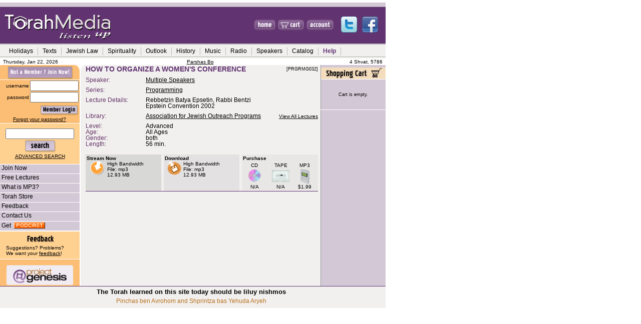

--- FILE ---
content_type: text/html; charset=UTF-8
request_url: https://torahmedia.com/search/fileinfo.php?directlink=40452&frompage=
body_size: 10589
content:
<!DOCTYPE HTML PUBLIC "-//W3C//DTD HTML 4.01 Transitional//EN">
<html>
<head>
<title>File Details - TorahMedia.com</title>
<meta name="description"
content="TorahMedia.com - File Details -  The world�s most comprehensive online Torah audio lending library.">
<meta name="keywords"
content="File Details, Torah, audio, classes, mp3, tape, cd, buy, Torah library, shiurim, Jewish, download, stream, class">
<!-- <meta http-equiv="Content-Type" content="text/html; charset=iso-8859-1"> -->
<META HTTP-EQUIV="Content-Type" content="text/html; charset=UTF-8" />
<meta name="Classification" content="religion">
<link href="https://torahmedia.com/ssi/shared/torahmedia.css" rel="stylesheet" type="text/css">


<script language="JavaScript">
<!-- 
function checkforblanks()
	{
	for (var i = 0; i < arguments.length; i += 2)
		{
		if (!arguments[i])
			{alert("Please enter " + arguments[i+1] + ".");return false;}
		}
	return true;
	}

function validateProfile() {
	var isFull = checkforblanks(document.form1.title.value, "a title for your profile")
	if (!isFull) {
		return false;
	}
	
	if (document.form1.orgsExist || document.form1.primary.value!='') {
		return true;
	} else {
		alert("You must select at least one organization before submitting.");
		return false;
	}
}

function validateChooseEvents() {
	theLength=eval("document.chooseeventform.elements['chooseevent[]'].length");
	evcount=0;
	for (i=0; i<theLength; i++) {
		if (document.chooseeventform.elements['chooseevent[]'][i].checked) {
			evcount++;
		}
	}
	
	if (evcount>0) {
		return true;
	} else {
		alert ("Please select an event before submitting.");
		return false;
	}
}

function checkfornumeric (fieldname, formname) {
	var fieldcode="document."+formname+".elements['"+fieldname+"']";
	thenumber=eval(fieldcode+".value");
	//alert(thenumber);
	//alert(thenumber.indexOf("."));
	if (thenumber.search(/[^0-9.]/) != -1) {
     	alert("Please enter numbers only.");
     	eval(fieldcode+".value=''");
     }
}
	
function popup(page) {
     self.name="TMmain";
     options = "toolbar=0,status=0,menubar=0,scrollbars=1,resizable=1,width=600,height=400";
     window.open(page, "TMPopup", options);
}

function popupdetails(page) {
     self.name="TMmain";
     options = "toolbar=0,status=0,menubar=0,scrollbars=1,resizable=1,width=500,height=500";
     window.open(page, "TMPopup", options);
}

function popupsave(page) {
	var fullurl=page+"?temp=0";
	self.name="TMmain";
	options = "toolbar=0,status=0,menubar=0,scrollbars=1,resizable=1,width=750,height=550";
	// save form values into querystring
	for (var i=0; i<form1.length; i++) {
 		fullurl=fullurl+"&"+form1[i].name+"="+form1[i].value
	}
 	orgWin=window.open(fullurl, "TMPopup", options);
}

function popupmoreinfo(fid) {
	self.name="TMmain";
     options = "toolbar=0,status=0,menubar=0,scrollbars=1,resizable=1,width=600,height=400";
	var page="/search/infowin.php?fid="+fid;
     window.open(page, "TMPopup", options);
}

//this function is used on cart.php and in the cart in footer.php
//function is called when user clicks "proceed to check out".  
//function displays shows an confirm-alert about the surcharge
function surchargeAlert(subtotal, hasShippableItems){
		
		if (subtotal<5.00){
						var msg="To cover credit card and other costs, a $0.25 surcharge will apply to orders under $5. Please consider adding more items to your cart.";
						if (hasShippableItems=="Y")
								msg+="  Note that shipping charges may bring your total above $5.";
						
						msg+="\nPress OK to proceed to secure checkout.\nPress CANCEL to continue shopping.";

						return (confirm(msg));				
		}
		else return true;

}


//  -->
</script>

<style>
<!--

.menuskin{
position:absolute;
width:170px;
background-color:#F1F0EF;
border:2px solid #b2b2b2;
font:normal x-small Verdana, Arial, Helvetica, sans-serif;
line-height:18px;
visibility:hidden;
}

.menuskin a{
text-decoration:none;
color:black;
padding-left:10px;
padding-right:10px;
}

#mouseoverstyle{
background-color:#b2b2b2;
}

#mouseoverstyle a{
color:black;
/*font-weight: bold;*/
text-decoration: none;
}
-->
</style>



<script language="JavaScript1.2">

//Pop-it menu- By Dynamic Drive
//For full source code and more DHTML scripts, visit http://www.dynamicdrive.com
//This credit MUST stay intact for use

var linkset=new Array()
//SPECIFY MENU SETS AND THEIR LINKS. FOLLOW SYNTAX LAID OUT

/*
linkset[0]='<div class="menuitems"><a href="http://dynamicdrive.com">Dynamic Drive</a></div>'
linkset[0]+='<hr>' //Optional Separator
linkset[0]+='<div class="menuitems"><a href="http://javascriptkit.com">JavaScript Kit</a></div>'
linkset[0]+='<div class="menuitems"><a href="http://freewarejava.com">Freewarejava</a></div>'

linkset[1]='<div class="menuitems"><a href="http://msnbc.com">MSNBC</a></div>'
linkset[1]+='<div class="menuitems"><a href="http://cnn.com">CNN</a></div>'
linkset[1]+='<div class="menuitems"><a href="http://abcnews.com">ABC News</a></div>'
linkset[1]+='<hr>' //Optional Separator
linkset[1]+='<div class="menuitems"><a href="http://www.washingtonpost.com">Washington Post</a></div>'
*/

//linkset[0]+='<div class="menuitems"><a href="https://torahmedia.com/search/results.php?directkw="></a></div>'



// Holidays
linkset[0]='<div class="menuitems"><a href="https://torahmedia.com/search/results.php?directkw=rosh+hashana">Rosh Hashana</a></div>'
linkset[0]+='<div class="menuitems"><a href="https://torahmedia.com/search/results.php?directkw=kippur">Yom Kippur</a></div>'
linkset[0]+='<div class="menuitems"><a href="https://torahmedia.com/search/results.php?directkw=sukkot+sukkos+succot+sukkos&andor=or&displayTitle=Sukkos">Sukkos</a></div>'
linkset[0]+='<div class="menuitems"><a href="https://torahmedia.com/search/results.php?directkw=chanuka+hanuka+hanukka+chanukka&andor=or&displayTitle=Chanukah&">Chanukah</a></div>'
linkset[0]+='<div class="menuitems"><a href="https://torahmedia.com/search/results.php?directkw=Tubeshvat+beshvat+b\'shvat&andor=or&displayTitle=Tu BeShvat&">Tu B\'Shvat</a></div>'
linkset[0]+='<div class="menuitems"><a href="https://torahmedia.com/search/results.php?directkw=purim">Purim</a></div>'
linkset[0]+='<div class="menuitems"><a href="https://torahmedia.com/search/results.php?directkw=pesach+passover&andor=or&displayTitle=Pesach&">Pesach</a></div>'
linkset[0]+='<div class="menuitems"><a href="https://torahmedia.com/search/results.php?directkw=shavuot+shavuos&andor=or&displayTitle=Shavuos&">Shavuos</a></div>'
linkset[0]+='<div class="menuitems"><a href="https://torahmedia.com/search/results.php?directkw=weeks+tisha+tishe+av+kinnos+kinos&andor=or&displayTitle=The Three Weeks&">Three Weeks</a></div>'
linkset[0]+='<div class="menuitems"><a href="https://torahmedia.com/search/results.php?directkw=shabbat+shabbos+sabbath&andor=or&displayTitle=Shabbos&">Shabbos</a></div>'

// Texts
linkset[1]='<div class="menuitems"><a href="https://torahmedia.com/search/results.php?directkw=torah">Torah</a></div>'
linkset[1]+='<div class="menuitems"><a href="https://torahmedia.com/search/results.php?directkw=talmud+gemora+gemara+-talmud_torah&andor=or&displayTitle=Talmud&">Talmud</a></div>'
linkset[1]+='<div class="menuitems"><a href="https://torahmedia.com/search/results.php?directkw=pirkei&displayTitle=Pirkei Avos">Pirkei Avos</a></div>'
linkset[1]+='<div class="menuitems"><a href="https://torahmedia.com/search/results.php?directkw=parsha">Parsha</a></div>'
linkset[1]+='<div class="menuitems"><a href="https://torahmedia.com/search/results.php?parshalnk=1">This Week\'s Parsha</a></div>'

// Jewish Law
linkset[2]='<div class="menuitems"><a href="https://torahmedia.com/search/results.php?directkw=kashrut+kashrus+kosher&andor=or&displayTitle=Kashrus&">Kashrus</a></div>'
linkset[2]+='<div class="menuitems"><a href="https://torahmedia.com/search/results.php?directkw=talmud+gemora+gemara+-talmud_torah&andor=or&displayTitle=Talmud&">Talmud</a></div>'
linkset[2]+='<div class="menuitems"><a href="https://torahmedia.com/search/results.php?directkw=money">Money</a></div>'
linkset[2]+='<div class="menuitems"><a href="https://torahmedia.com/search/results.php?directkw=speech+lashon&andor=or&displayTitle=Speech&">Speech</a></div>'
linkset[2]+='<div class="menuitems"><a href="https://torahmedia.com/search/results.php?directkw=ethics">Ethics</a></div>'

// Jewish Spirituality
linkset[3]='<div class="menuitems"><a href="https://torahmedia.com/search/results.php?directkw=spirituality+pray+daven+kabbala+kabala+mysticism&andor=or&displayTitle=Spirituality">Spirituality</a></div>'
linkset[3]+='<div class="menuitems"><a href="https://torahmedia.com/search/results.php?directkw=pray+daven&andor=or&displayTitle=Prayer&">Prayer</a></div>'
linkset[3]+='<div class="menuitems"><a href="https://torahmedia.com/search/results.php?directkw=kabbala+kabala+mysticism&andor=or&displayTitle=Kabbala&">Kabbala</a></div>'

// Outlook
linkset[4]='<div class="menuitems"><a href="https://torahmedia.com/search/results.php?directkw=family+parent&andor=or&displayTitle=Family&">Family</a></div>'
linkset[4]+='<div class="menuitems"><a href="https://torahmedia.com/search/results.php?directkw=woman+women&andor=or&displayTitle=Women&">Women</a></div>'
linkset[4]+='<div class="menuitems"><a href="https://torahmedia.com/search/results.php?directkw=marriage+dating&andor=or&displayTitle=Marriage&">Marriage and Dating</a></div>'
linkset[4]+='<div class="menuitems"><a href="https://torahmedia.com/search/results.php?directkw=self+improvement">Self Improvement</a></div>'
linkset[4]+='<div class="menuitems"><a href="https://torahmedia.com/search/results.php?directkw=education">Education</a></div>'

// Jewish History
linkset[5]='<div class="menuitems"><a href="https://torahmedia.com/search/results.php?directkw=history+holocaust+israel+anti-semit&andor=or&displayTitle=Jewish History">History</a></div>'
linkset[5]+='<div class="menuitems"><a href="https://torahmedia.com/search/results.php?directkw=holocaust">Holocaust</a></div>'
linkset[5]+='<div class="menuitems"><a href="https://torahmedia.com/search/results.php?directkw=israel">Israel</a></div>'
linkset[5]+='<div class="menuitems"><a href="https://torahmedia.com/search/results.php?directkw=anti-semit&displayTitle=Anti-Semitism">Anti-Semitism</a></div>'

linkset[6]='<div class="menuitems"><a href="https://torahmedia.com/catalog.php?">Full Catalog</a></div>'
linkset[6]+='<div class="menuitems"><a href="https://torahmedia.com/catalog_profile.php?">Series Catalog</a></div>'

// Help
linkset[8]='<div class="menuitems"><a href="https://torahmedia.com/help/faq.php?">FAQs</a></div>'
linkset[8]+='<div class="menuitems"  style="font-size: 11px"><a href="https://torahmedia.com/help/howtouse.php?">How to Use Torahmedia</a></div>'


// Sample:
//linkset[0]+='<div class="menuitems"><a href="https://torahmedia.com/search/results.php?directkw="></a></div>'


////No need to edit beyond here

var ie4=document.all&&navigator.userAgent.indexOf("Opera")==-1
var ns6=document.getElementById&&!document.all
var ns4=document.layers

function showmenu(e,which){
	if (!document.all&&!document.getElementById&&!document.layers)
     return

     clearhidemenu()

     menuobj=ie4? document.all.popmenu : ns6? document.getElementById("popmenu") : ns4? document.popmenu : ""
     menuobj.thestyle=(ie4||ns6)? menuobj.style : menuobj

     if (ie4||ns6)
          menuobj.innerHTML=which
     else{
          menuobj.document.write('<layer name=gui bgColor=#E6E6E6 width=165 onmouseover="clearhidemenu()" onmouseout="hidemenu()">'+which+'</layer>')
          menuobj.document.close()
     }

     menuobj.contentwidth=(ie4||ns6)? menuobj.offsetWidth : menuobj.document.gui.document.width
     menuobj.contentheight=(ie4||ns6)? menuobj.offsetHeight : menuobj.document.gui.document.height
     eventX=ie4? event.clientX : ns6? e.clientX : e.x
     eventY=ie4? event.clientY : ns6? e.clientY : e.y

     //Find out how close the mouse is to the corner of the window
     var rightedge=ie4? document.body.clientWidth-eventX : window.innerWidth-eventX
     var bottomedge=ie4? document.body.clientHeight-eventY : window.innerHeight-eventY

     //if the horizontal distance isn't enough to accomodate the width of the context menu
     if (rightedge<menuobj.contentwidth)
          //move the horizontal position of the menu to the left by it's width
          menuobj.thestyle.left=ie4? document.body.scrollLeft+eventX-menuobj.contentwidth : ns6? window.pageXOffset+eventX-menuobj.contentwidth : eventX-menuobj.contentwidth
     else
          //position the horizontal position of the menu where the mouse was clicked
          menuobj.thestyle.left=ie4? document.body.scrollLeft+eventX : ns6? window.pageXOffset+eventX : eventX

     //same concept with the vertical position
     menuobj.thestyle.top=108     /*
	if (bottomedge<menuobj.contentheight)
     menuobj.thestyle.top=ie4? document.body.scrollTop+eventY-menuobj.contentheight : ns6? window.pageYOffset+eventY-menuobj.contentheight : eventY-menuobj.contentheight
     else
     menuobj.thestyle.top=ie4? document.body.scrollTop+event.clientY : ns6? window.pageYOffset+eventY : eventY
     */

	menuobj.thestyle.visibility="visible";
	return false
}

function contains_ns6(a, b) {
     //Determines if 1 element in contained in another- by Brainjar.com
     while (b.parentNode)
     if ((b = b.parentNode) == a)
     return true;
     return false;
}

function hidemenu(){
     if (window.menuobj)
     menuobj.thestyle.visibility=(ie4||ns6)? "hidden" : "hide"
}

function dynamichide(e){

	hideArea("sortbydropdown"); // added by Havi
	if (ie4&&!menuobj.contains(e.toElement)) {
          hidemenu();
     } else if (ns6&&e.currentTarget!= e.relatedTarget&& !contains_ns6(e.currentTarget, e.relatedTarget)) {
          hidemenu();
	}
}

function delayhidemenu(){
     if (ie4||ns6||ns4)
     delayhide=setTimeout("hidemenu()",500)
}

function clearhidemenu(){
     if (window.delayhide)
     clearTimeout(delayhide)
}

function highlightmenu(e,state){
     if (document.all)
          source_el=event.srcElement
     else if (document.getElementById)
          source_el=e.target
     if (source_el.className=="menuitems"){
          source_el.id=(state=="on")? "mouseoverstyle" : ""
     }
     else{
          while(source_el.id!="popmenu"){
               source_el=document.getElementById? source_el.parentNode : source_el.parentElement
               if (source_el.className=="menuitems"){
                    source_el.id=(state=="on")? "mouseoverstyle" : ""
               }
          }
     }
}

if (ie4||ns6)
document.onclick=hidemenu


// added by Havi 7/20/04
function hideArea(areaName) {
     if(document.resultsortform) {
     	//alert("here");
     	var area = document.getElementById(areaName);
          if (window.delayhideArea)
               clearTimeout(delayhideArea);
     	if (area)//only works in netscape.  For IE, use document.all
               eval("area.style.visibility='hidden'");
          else
               eval("document.all." + areaName +".style.visibility='hidden'");
	}
}
function showArea(areaName) {
	if(document.resultsortform) {
		var area = document.getElementById(areaName);
     	if (window.delayhideArea)
               clearTimeout(delayhideArea);
     	if (area)//only works in netscape.  For IE, use document.all
               eval("area.style.visibility='visible'");
          else
               eval("document.all." + areaName +".style.visibility='visible'");
	}
}

function delayshowArea(areaName){
     if(document.resultsortform) {
     	if (ie4||ns6||ns4) {
               eval('delayhideArea=setTimeout("showArea(\''+areaName+'\')",400)');
     	} else showArea(areaName);
	}
}

</script>
<!-- new JMmedia functions-->
<script async='async' src='https://www.googletagservices.com/tag/js/gpt.js'></script>
<script>
  var googletag = googletag || {};
  googletag.cmd = googletag.cmd || [];
</script>

<script>
  googletag.cmd.push(function() {
    googletag.defineSlot('/264857099/TORAH/IP/ATF_LB_1', [728, 90], 'div-gpt-ad-1472565798203-0').addService(googletag.pubads());
    googletag.defineSlot('/264857099/TORAH/IP/ATF_MPU_1', [300, 250], 'div-gpt-ad-1472565798203-1').addService(googletag.pubads());
    googletag.defineSlot('/264857099/TORAH/IP/ATF_SKY_1', [120, 600], 'div-gpt-ad-1472565798203-2').addService(googletag.pubads());
    googletag.defineSlot('/264857099/TORAH/IP/BTF_LB_1', [728, 90], 'div-gpt-ad-1472565798203-3').addService(googletag.pubads());
    googletag.pubads().collapseEmptyDivs();
    googletag.enableServices();
  });
</script>
</head>

<body leftmargin="0" topmargin="0" marginwidth="0" marginheight="0">


     <!-- TOP AD BANNER  --><!--  border:thin solid yellow; -->
     <div align="center" id='homepage-ads'><!-- /264857099/TORAH/IP/ATF_LB_1 -->
<div id='div-gpt-ad-1472565798203-0' style='height:90px; width:728px;'>
<script>
googletag.cmd.push(function() { googletag.display('div-gpt-ad-1472565798203-0'); });
</script>
</div>
</div>

     <!-- The following div tags must be placed together without spaces to fix an IE bug --><!-- border:thin solid red;   border:thin solid green;-->
     <div id='homepage-ads2'><!-- div around the content table and the right ad div --><img src="https://torahmedia.com/ssi/shared/images/header/spacer.gif" width="5" height="1"><!-- clear gif to help with IE page placement (bug) -->
			 <div id='homepage-ads3'><!-- div around the content table --><!-- width:770px; -->



<!-- top table -->
<table width="770" border="0" cellpadding="0" cellspacing="0" background="https://torahmedia.com/ssi/shared/images/header/img_06_topfiller.gif">
  <tr>
     <td width="478"><a href="https://torahmedia.com/?"><img src="https://torahmedia.com/ssi/shared/images/header/img_01.gif" width="478" height="84" border="0"></a></td>
     <td width="29"><img src="https://torahmedia.com/ssi/shared/images/header/spacer.gif" width="5" height="1"></td>
     <td width="43"><a href="https://torahmedia.com/?"><img src="https://torahmedia.com/ssi/shared/images/header/img_02_home.gif" width="43" height="84" border="0"></a></td>
     <td><img src="https://torahmedia.com/ssi/shared/images/header/spacer.gif" width="5" height="1"></td>
     <td width="52"><a href="https://torahmedia.com/shopping/cart.php?"><img src="https://torahmedia.com/ssi/shared/images/header/img_cart.gif" width="52" height="84" border="0"></a></td>
     <td><img src="https://torahmedia.com/ssi/shared/images/header/spacer.gif" width="5" height="1"></td>
     <td width="54"><a href="https://torahmedia.com/account.php?"><img src="https://torahmedia.com/ssi/shared/images/header/img_account.gif" width="54" height="84" border="0"></a></td>
     <td width="104" align="center" valign="middle"><img src="https://torahmedia.com/ssi/shared/images/header/spacer.gif" width="104" height="1" border="0" vspace="2"><a href="https://twitter.com/TorahMedia" target="_blank"><img src="https://torahmedia.com/ssi/shared/images/header/twitter.png" width="32" height="32" border="0" hspace="5" title="Follow us on Twitter"></a><a href="https://www.facebook.com/pages/TorahMediacom/111844617141" target="_blank"><img src="https://torahmedia.com/ssi/shared/images/header/facebook.png" width="32" height="32" border="0" hspace="5" title="Become a Fan on Facebook"></a><br /></td>
   </tr>
</table>
<table width="770" border="0" cellspacing="0" background="https://torahmedia.com/ssi/shared/images/header/img_07_grey.gif">
  <tr>
    <td height="28">
	 <!-- <table border="1" cellpadding="2" cellspacing="0" style="text-align: center;border:1px solid #6f1f00;" bordercolor="#6f1f00" width=700> -->
		<div id="popmenu" class="menuskin" onMouseover="clearhidemenu();highlightmenu(event,'on');hideArea('sortbydropdown');hideArea('resultsperpagedropdown');" onMouseout="highlightmenu(event,'off');dynamichide(event);showArea('sortbydropdown');showArea('resultsperpagedropdown');">
          </div>
		<table border="0" cellspacing="0">
          <tr align="center">
          		<td width="8"><img src="https://torahmedia.com/ssi/shared/images/header/spacer.gif" width="8" height="9"></td>
          <td class=rollovermenu nowrap><a href="https://torahmedia.com/search/results.php?directkw=rosh+hashana+kippur+sukkot+sukkos+succot+sukkos+chanuka+hanuka+hanukka+chanukka+Tubeshvat+beshvat+b\'shvat+purim+pesach+passover+shavuot+shavuos+weeks+tisha+tishe+av+kinnos+kinos+shabbat+shabbos+sabbath&andor=or&displayTitle=Holidays" onMouseover="showmenu(event,linkset[0]);hideArea('sortbydropdown')" onMouseout="delayhidemenu();delayshowArea('sortbydropdown')">Holidays</a></td>
		<td width="3" class="navblack"> <div align="center"><img src="https://torahmedia.com/ssi/shared/images/header/divider.gif" width="1" height="17"></div></td>
          <td class=rollovermenu nowrap><a href="https://torahmedia.com/search/results.php?directkw=torah+talmud+gemora+gemara+-talmud_torah+pirkei+parsha&andor=or&displayTitle=Texts"  onMouseover="showmenu(event,linkset[1]);hideArea('sortbydropdown')" onMouseout="delayhidemenu();delayshowArea('sortbydropdown')">Texts</a></td>
		<td width="3" class="navblack"> <div align="center"><img src="https://torahmedia.com/ssi/shared/images/header/divider.gif" width="1" height="17"></div></td>
          <td class=rollovermenu nowrap><a href="https://torahmedia.com/search/results.php?directkw=kashrut+kashrus+kosher+money+speech+lashon+ethics&andor=or&displayTitle=Jewish Law"  onMouseover="showmenu(event,linkset[2]);hideArea('sortbydropdown')" onMouseout="delayhidemenu();delayshowArea('sortbydropdown')">Jewish Law</a></td>
		<td width="3" class="navblack"> <div align="center"><img src="https://torahmedia.com/ssi/shared/images/header/divider.gif" width="1" height="17"></div></td>
          <td class=rollovermenu nowrap><a href="https://torahmedia.com/search/results.php?directkw=spirituality+pray+daven+kabbala+kabala+mysticism&andor=or&displayTitle=Spirituality" onMouseover="showmenu(event,linkset[3])" onMouseout="delayhidemenu()">Spirituality</a></td>
		<td width="3" class="navblack"> <div align="center"><img src="https://torahmedia.com/ssi/shared/images/header/divider.gif" width="1" height="17"></div></td>
          <td class=rollovermenu nowrap><a href="https://torahmedia.com/search/results.php?directkw=family+parent+woman+women+marriage+dating+self+improvement+education&andor=or&displayTitle=Outlook&"  onMouseover="showmenu(event,linkset[4]);hideArea('resultsperpagedropdown')" onMouseout="delayhidemenu();delayshowArea('resultsperpagedropdown')">Outlook</a></td>
		<td width="3" class="navblack"> <div align="center"><img src="https://torahmedia.com/ssi/shared/images/header/divider.gif" width="1" height="17"></div></td>
          <td class=rollovermenu nowrap><a href="https://torahmedia.com/search/results.php?directkw=history+holocaust+israel+anti-semit&andor=or&displayTitle=Jewish History"  onMouseover="showmenu(event,linkset[5]);hideArea('resultsperpagedropdown')" onMouseout="delayhidemenu();delayshowArea('resultsperpagedropdown')">History</a></td>
		<td width="3" class="navblack"> <div align="center"><img src="https://torahmedia.com/ssi/shared/images/header/divider.gif" width="1" height="17"></div></td>
          <!-- <td class=rollovermenu nowrap><a href=""  onMouseover="showmenu(event,linkset[6])" onMouseout="delayhidemenu()">Quick Links</a></td>
		<td width="3" class="navblack"> <div align="center"><img src="https://torahmedia.com/ssi/shared/images/header/divider.gif" width="1" height="17"></div></td>
          	 -->
		<td class=rollovermenu nowrap><a href="https://torahmedia.com/search/results.php?directkw=music">Music</a></td>
		<td width="3" class="navblack"> <div align="center"><img src="https://torahmedia.com/ssi/shared/images/header/divider.gif" width="1" height="17"></div></td>
		<td class=rollovermenu nowrap><a href="https://torahmedia.com/search/results.php?directkw=radio">Radio</a></td>
		<td width="3" class="navblack"> <div align="center"><img src="https://torahmedia.com/ssi/shared/images/header/divider.gif" width="1" height="17"></div></td>
		<td class=rollovermenu nowrap><a href="https://torahmedia.com/speakers/?">Speakers</a></td>
          <td width="3" class="navblack"> <div align="center"><img src="https://torahmedia.com/ssi/shared/images/header/divider.gif" width="1" height="17"></div></td>
          <td class=rollovermenu nowrap><a href="https://torahmedia.com/catalog.php?"  onMouseover="showmenu(event,linkset[6])" onMouseout="delayhidemenu()">Catalog</a></td>
		<td width="3" class="navblack"> <div align="center"><img src="https://torahmedia.com/ssi/shared/images/header/divider.gif" width="1" height="17"></div></td>
		<!-- <td class=rollovermenu nowrap><a href="https://torahmedia.com/catalog.php?">Catalog</a></td>
		<td width="3" class="navblack"> <div align="center"><img src="https://torahmedia.com/ssi/shared/images/header/divider.gif" width="1" height="17"></div></td> -->
          <td class=rollovermenu nowrap><a href="https://torahmedia.com/help/faq.php?"  onMouseover="showmenu(event,linkset[8])" onMouseout="delayhidemenu()" id='header-help-link'>Help</a></td>
		<td width="3" class="navblack"> <div align="center"><img src="https://torahmedia.com/ssi/shared/images/header/divider.gif" width="1" height="17"></div></td>
     </tr>
     </table>
    </td>
  </tr>
</table>
<table width="770" border="0" cellspacing="0">
  <tr>
    <td height="4"><div align="right" class="smallblack">
     	<table width="100%" border="0" cellpadding="0" cellspacing="0">
     <tr>
		<td width="5"><img src="https://torahmedia.com/ssi/shared/images/header/spacer.gif" width="5" height="1" border="0"></td>
		<td width="154" class="smallblack" nowrap>Thursday, Jan 22, 2026</td>
		<td align="center" class="smallblack" nowrap><a href='/search/results.php?parshalnk=1'>Parshas Bo</a></td>
		<td width="125" align="right" class="smallblack" nowrap>4 Shvat, 5786</td>
		<td width="5"><img src="https://torahmedia.com/ssi/shared/images/header/spacer.gif" width="5" height="1" border="0"></td>
	</tr>
     </table>



    </div></td>
  </tr>
</table>

<table width="770" border="0" cellpadding="0" cellspacing="0" bordercolor=yellow><!-- whole page - one cell width -->
  <tr>
    <td width="159" height="408" valign="top" bgcolor="#FCBD74"><!-- FIRST COLUMN --><table width="159" border="0" cellpadding="0" cellspacing="0" bordercolor=black><!-- column table - 3 or 4 cells wide -->
      <!-- begin login/user info -->
    <tr><td valign="top"><table width="100%" border="0" cellpadding="0" cellspacing="0" bordercolor=purple>
          <form action='https://torahmedia.com/login.php' method='post'>
          <input type='hidden' name='chkLogin' value=true>
          <input type='hidden' name='cid' value=''>
          <input type="hidden" name="headerLogin" value="1">
          <input type='hidden' name='sid' value='0y8q78ti4u7l5tf'>
               	   <tr>
               <td width="159" align="right"><a href="https://torahmedia.com/register.php?"><img src="https://torahmedia.com/ssi/shared/images/header/img_10_login.gif" width="159" height="29" border="0"></a></td>
             </tr>
             <tr>
               <td height="1" valign="top" bgcolor="#FFFFFF"><img src="https://torahmedia.com/ssi/shared/images/header/spacer.gif" width="1" height="1"></td>
             </tr>
             <tr>
               <td height="73" valign="top" bgcolor="#FCBD74"><table width="158" border="0" cellspacing="0" bordercolor=green>
                   <tr>
                     <td width="64"><div align="right" class="smallblack">username</div></td>
                     <td width="90"><div align="center">
                         <input name="login" type="text" size="10" value="">
                       </div></td>
                   </tr>
                   <tr>
                     <td><div align="right" class="smallblack">password</div></td>
                     <td><div align="center">
                         <input name="password" type="password" size="10">
                       </div></td>
                   </tr>
                   <tr>
                     <td>&nbsp;</td>
                     <td><div align="right"><input type="image" src="https://torahmedia.com/ssi/shared/images/header/img_go.gif" width="78" height="24"></div></td>
                   </tr>
     		    <tr><td align="center" colspan="2" class="smallblack"><a href="https://torahmedia.com/forgotpassword.php?dlid=&page=&cid=">Forgot your password?</a></td></tr>
				</table></td>
			  </tr>
                 <tr>
               <td height="1" valign="top"><img src="https://torahmedia.com/ssi/shared/images/header/spacer.gif" width="1" height="1"></td>
             </tr>
		   </form>
		</table></td></tr>
		  <!-- end login/user info -->
        <tr>
          <td bgcolor="#FFFFFF"><img src="https://torahmedia.com/ssi/shared/images/header/spacer.gif" width="8" height="1"></td>
        </tr>
		  <!-- SEARCH SECTION -->
        <tr>
          <td valign="top" bgcolor="FFD191" align=center><table width="150" border="0" cellpadding="0" cellspacing="0">
              <tr>
                <td height="10"><img src="https://torahmedia.com/ssi/shared/images/header/spacer.gif" width="18" height="10" border="0"></td>
              </tr>
              <form name="topsrchform" method="POST" action="https://torahmedia.com/search/results.php">
               <input type="hidden" name="sid" value="0y8q78ti4u7l5tf">
     		<input type='hidden' name='cid' value=''>
			<input type='hidden' name='dlid' value=''>
               <input type="hidden" name='page' value=''>
     		<input type="hidden" name="topsearch" value="true">
               <tr>
                <td height="56"><div align="center" class="smallblack">
                      <input name="topsearchstr" type="text" size="15" value="">
                      <br>
                      <input type="image" src="https://torahmedia.com/ssi/shared/images/header/img_search.gif" width="77" height="29" name="searchgo"><br>
                      <a href="/search/search.php?">ADVANCED SEARCH</a>
                  </div></td>
              </tr>
		    <tr>
                <td height="10"><img src="https://torahmedia.com/ssi/shared/images/header/spacer.gif" width="1" height="10"></td>
		    </tr>
		    </form>
            </table></td>
        </tr>
	   <!-- END SEARCH SECTION -->

	   <!-- LINKS -->
        <tr>
          <td bgcolor="#FFFFFF"><img src="https://torahmedia.com/ssi/shared/images/header/spacer.gif" width="8" height="1"></td>
        </tr>
        <tr>
          <td valign="middle" class="myCSSclass"><a href="https://torahmedia.com/register.php?" class="myCSSclass"><img src="https://torahmedia.com/ssi/shared/images/header/spacer.gif" width="3" height="1" border="0">Join
            Now</a></td>
        </tr>
        <tr>
          <td bgcolor="#FFFFFF"><img src="https://torahmedia.com/ssi/shared/images/header/spacer.gif" width="1" height="1"></td>
        </tr>
        <tr>
          <td class="myCSSclass"><a href="https://torahmedia.com/pages/freefiles.php?" class="myCSSclass"><img src="https://torahmedia.com/ssi/shared/images/header/spacer.gif" width="3" height="1" border="0">Free Lectures</a></td>
        </tr>

        <tr>
          <td bgcolor="#FFFFFF"><img src="https://torahmedia.com/ssi/shared/images/header/spacer.gif" width="1" height="1"></td>
        </tr>
        <!-- <tr>
          <td class="myCSSclass"><a href="https://torahmedia.com/pages/getmp3player.php?" class="myCSSclass"><img src="https://torahmedia.com/ssi/shared/images/header/spacer.gif" width="3" height="1" border="0">Get
            an MP3 player</a></td>
        </tr>
        <tr>
          <td bgcolor="#FFFFFF"><img src="https://torahmedia.com/ssi/shared/images/header/spacer.gif" width="1" height="1"></td>
        </tr> -->
        <tr>
          <td class="myCSSclass"><a href="https://torahmedia.com/pages/whatismp3.php?" class="myCSSclass"><img src="https://torahmedia.com/ssi/shared/images/header/spacer.gif" width="3" height="1" border="0">What
            is MP3?</a></td>
        </tr>
        <tr>
          <td bgcolor="#FFFFFF"><img src="https://torahmedia.com/ssi/shared/images/header/spacer.gif" width="1" height="1"></td>
        </tr>
        <tr>
          <td class="myCSSclass"><a href="/search/results.php?torahstore=1" class="myCSSclass"><img src="https://torahmedia.com/ssi/shared/images/header/spacer.gif" width="3" height="1" border="0">Torah Store</a></td>
        </tr>
        <tr>
          <td bgcolor="#FFFFFF"><img src="https://torahmedia.com/ssi/shared/images/header/spacer.gif" width="1" height="1"></td>
        </tr>
	   
        <tr>
          <td class="myCSSclass"><p><a href="https://torahmedia.com/feedback.php?pagereferer=s%3A34%3A%22torahmedia.com%2Fsearch%2Ffileinfo.php%22" class="myCSSclass"><img src="https://torahmedia.com/ssi/shared/images/header/spacer.gif" width="3" height="1" border="0">Feedback</a></p></td>
        </tr>
        <tr>
          <td bgcolor="#FFFFFF"><img src="https://torahmedia.com/ssi/shared/images/header/spacer.gif" width="1" height="1"></td>
        </tr>
        <tr>
          <td class="myCSSclass"><a href="https://torahmedia.com/help/contactus.php?" class="myCSSclass"><img src="https://torahmedia.com/ssi/shared/images/header/spacer.gif" width="3" height="1" border="0">Contact
            Us</a></td>
        </tr>
        <tr>
          <td bgcolor="#FFFFFF"><img src="https://torahmedia.com/ssi/shared/images/header/spacer.gif" width="1" height="1"></td>
        </tr>
	   <tr>
          <td class="myCSSclass" valign=bottom><a href="https://torahmedia.com/podcast/?" class="myCSSclass"><img src="https://torahmedia.com/ssi/shared/images/header/spacer.gif" width="3" height="1" border="0">Get&nbsp;&nbsp;<img src="https://torahmedia.com/ssi/shared/images/podcast.gif" width="62" height="13" border="0" alt="Podcast" align="absbottom" vspace="1"></a></td>
        </tr>
        <tr>
          <td bgcolor="#FFFFFF"><img src="https://torahmedia.com/ssi/shared/images/header/spacer.gif" width="1" height="1"></td>
        </tr>
				<!--
	   		<tr>
          <td class="myCSSclass"><a href="https://wwws.capalon.com/secure/torahmediaaffiliates/join.php" target="_blank" class="myCSSclass"><img src="https://torahmedia.com/ssi/shared/images/header/spacer.gif" width="3" height="1" border="0">Affiliates</a></td>
        </tr>
			-->
        <tr>
          <td bgcolor="#FFFFFF"><img src="https://torahmedia.com/ssi/shared/images/header/spacer.gif" width="1" height="1"></td>
        </tr>

	   <!-- END LINKS -->

	   <!-- FEEDBACK -->
        <tr>
          <td bgcolor="#FFD191"><img src="https://torahmedia.com/ssi/shared/images/header/spacer.gif" width="1" height="3"></td>
        </tr>
        <tr>
          <td bgcolor="#FFD191"><div align="center"><img src="https://torahmedia.com/ssi/shared/images/header/title_feedback.gif" width="62" height="23"></div></td>
        </tr>
        <tr>
          <td bgcolor="#FFD191"><table width="157" border="0" cellspacing="0">
              <tr>
                <td width="8"><img src="https://torahmedia.com/ssi/shared/images/header/spacer.gif" width="9" height="8"></td>
                <td width="145" class="smallblack">Suggestions? Problems?<br>
			We want your <a href="https://torahmedia.com/feedback.php?pagereferer=s%3A34%3A%22torahmedia.com%2Fsearch%2Ffileinfo.php%22">feedback</a>!</td>
              </tr>
		    <tr>
               <td><img src="https://torahmedia.com/ssi/shared/images/header/spacer.gif" width="1" height="3"></td>
             </tr>
            </table></td>
        </tr>
	   <!-- END FEEDBACK -->
	   <tr>
          <td bgcolor="#FFFFFF"><img src="https://torahmedia.com/ssi/shared/images/header/spacer.gif" width="1" height="1"></td>
        </tr>
	   <!-- TORAH.ORG ICONS -->
	   <!-- <tr>
	   	<td align="center"><a href="http://www.projectgenesis.org" target="_blank"><! -- <img src="/ssi/shared/images/icon_05a.gif" width="120" height="60" border="0" alt="Project Genesis" vspace="5"> -- ><img src="https://torahmedia.com/ssi/shared/images/PG_blogbutton.gif" width="100" height="15" border="0" alt="Project Genesis" vspace="7"></a></td>
	  </tr> -->
	 <!--  <tr>
	   	<td align="center"><a href="http://www.projectgenesis.org/10/win-an-mp3/" target="_blank"><img src="https://torahmedia.com/ssi/shared/images/pglogo-contest.gif" width="120" height="117" border="0" alt="Logo Contest"></a><br />&nbsp;</td>
	  </tr> -->
	 <tr>
          <td><img src="https://torahmedia.com/ssi/shared/images/header/spacer.gif" width="1" height="3"></td>
     </tr>

	<!--
      <tr>
           <td align="center"><a href="https://wwws.capalon.com/secure/torah/chometzsales/" target="_blank"><img src="https://torahmedia.com/ssi/shared/images/header/chometzgraphic.jpg" width="120" height="117" alt="Sell Chametz Online" border="0"></a></td>
     </tr>-->
	<tr>
          <td><img src="https://torahmedia.com/ssi/shared/images/header/spacer.gif" width="1" height="3"></td>
     </tr>

	 <tr>
          <td><img src="https://torahmedia.com/ssi/shared/images/header/spacer.gif" width="1" height="3"></td>
     </tr>
     <tr>
          <td align="center"><a href="http://www.projectgenesis.org" target="_blank"><img src="https://torahmedia.com/ssi/shared/images/header/projectgenesis_icon.gif" width="137" height="44" alt="Project Genesis" border="0"><!-- <img src="/ssi/shared/images/icon_05a.gif" width="120" height="60" border="0" alt="Project Genesis" vspace="5"> --><!-- <img src="https://torahmedia.com/ssi/shared/images/PG_blogbutton.gif" width="100" height="15" border="0" alt="Project Genesis" vspace="7"> --></a></td>
     </tr>

	  <!-- END TORAH.ORG ICONS -->
      <!-- end left column table -->
	 </table></td>
    <td width="2" valign="top" bgcolor="white"><img src="https://torahmedia.com/ssi/shared/images/header/spacer.gif" width="1" height="8"></td><!-- white margin -->

    <td valign="top" bgcolor="#F1F0EF"><!-- main cell (to far right) -->
     <table cellpadding="0" cellspacing="0" border="0" width="100%"><!-- table to give left margin 5px -->
     <tr>
	         	<td valign="top"><img src="https://torahmedia.com/ssi/shared/images/header/top_grey_left_corner.gif" width="10" height="10" border="0"></td>
			<td valign="top">
         <!-- CENTER CONTENT BEGINS HERE -->
         <!-- THIRD (FOURTH INCLUDING SPACER) COLUMN ON ALL PAGES EXCEPT HOME IN FOOTER -->
	    <!-- END OF HEADER -->
               	<!-- design: -->
     			<table width="100%" border="0" cellpadding="0" cellspacing="0">
                       <tr>
                         <td valign="top"><table width="100%" border="0" cellspacing="0" cellpadding="0">
                             <tr>
                               <td valign="top"><table width="100%" border="0" cellpadding="0" cellspacing="0"><tr><td class="purpletitle">How to Organize a Women's Conference</td><td align=right class=xxsmall>[PRGRMG032]</td></tr></table></td>
                             </tr>
     				    <tr><td><img src="https://torahmedia.com/ssi/shared/images/spacer.gif" width="8" height="8"></td></tr>
                           </table></td>
                       </tr>
                       <tr>
                         <td valign="top"> <table width="100%" border="0" cellspacing="0" cellpadding="0">
                             <tr>
                               <td valign="top" class="contentpurp">Speaker:&nbsp;&nbsp;</td>
                               <td valign=top class="contentblack" width='50%' ><a href='/search/results.php?directspeaker=Multiple+Speakers'>Multiple Speakers</a></td>
                               <!-- <td class="contentblack"><a href="#" class="redlink">Speaker Bio</a>
                                 <a href="#" class="redlink">Website</a></td>  -->
						 <td rowspan="6" valign="top" align=right>
						 						 </td>
                             </tr>
                             <tr>
                               <td height="8" valign="top" class="contentpurp" colspan=2><img src="https://torahmedia.com/ssi/shared/images/spacer.gif" width="8" height="8"></td>
                             </tr>
                             <tr>
                               <td valign="top" class="contentpurp">Series:</td>
                               <td valign=top class="contentblack" ><a href="/catalog_profile.php?pid=3276">Programming</a></td>
                             </tr>
                             <tr>
                               <td valign="top" class="contentpurp" colspan=2><img src="https://torahmedia.com/ssi/shared/images/spacer.gif" width="8" height="8"></td>
                             </tr>
                                            		    <tr>
                               <td valign="top" class="contentpurp">Lecture&nbsp;Details:&nbsp;</td>
                               <td valign=top class="contentblack" >Rebbetzin Batya Epsetin, Rabbi Bentzi Epstein
Convention 2002</td>
                             </tr>
                                            		    <tr>
                               <td valign="top" class="contentpurp" colspan=2><img src="https://torahmedia.com/ssi/shared/images/spacer.gif" width="8" height="8"></td>
                             </tr>
                             <tr>
                               <td valign="top" class="contentpurp">Library:</td>
                               <td valign="top" class="contentblack">
						 	<a href='http://www.ajopconvention.com/' target='_blank'>Association for Jewish Outreach Programs</a>                               </td>
                               <td class="contentblack" valign="top" align="right">&nbsp;<a href="/search/results.php?directorg=216" class="smallblacklink">View All Lectures</a></td>
                             </tr>
                             <tr>
                               <td colspan="3" valign="top" class="contentpurp"><img src="https://torahmedia.com/ssi/shared/images/spacer.gif" width="8" height="8"></td>
                             </tr>
                             <tr>
                               <td valign="top" class="contentpurp">Level:</td>
                               <td valign=top  class="contentblack" colspan=2>Advanced</td>
                             </tr>
                             <tr>
                               <td valign="top" class="contentpurp">Age:</td>
                               <td valign=top colspan="2" class="contentblack" colspan=2>All Ages</td>
                             </tr>
                             <tr>
                               <td valign="top" class="contentpurp">Gender:</td>
                               <td valign=top colspan="2" class="contentblack" colspan=2>both</td>
                             </tr>

               		    <tr>
                               <td valign="top" class="contentpurp">Length:</td>
                               <td valign=top class="contentblack">
               			 56&nbsp;min.               			 </td>
						 <td class="contentblack" align="right">
						 						 </td>
                             </tr>

                              <!-- <tr>
                               <td colspan="3" valign="top" class="contentpurp"><img src="https://torahmedia.com/ssi/shared/images/spacer.gif" width="8" height="8"></td>
                             </tr>
                            <tr>
                               <td valign="top" class="contentpurp"><strong>File Status</strong></td>
                               <td colspan="2" class="contentblack"><strong> Free to all</strong></td>
                             </tr> -->
                           </table></td>
                       </tr>
                       <tr>
                         <td valign="top"><img src="https://torahmedia.com/ssi/shared/images/spacer.gif" width="2" height="15"></td>
                       </tr>
                       <tr>
                         <td height="72" valign="top"><table width="100%" border="0" align="center" cellpadding="2" cellspacing="0">
                             <tr>
                               <td width="145" height="55" bgcolor="D8D8D7" valign="top"><table width="140" border="0" cellspacing="0" cellpadding="0">
                                   <tr>
                                     <td colspan="2" class="boldblack">
							Stream Now							</td>
                                   </tr>
                                   <tr>
							<!-- STREAM GIF HIGH -->
                                     <td width="41" align="center" valign="top"><a href='/filelink.php?fid=40452&bw=high&lnk=s'><img src='https://torahmedia.com/ssi/shared/images/stream_high.gif' width='28' height='28' border='0'></a></td>
							<!-- STREAM LINK HIGH -->
                                     <td width="99" class="smallblack" valign=top><table cellpadding='0' cellspacing='0'><tr><td class='smallblack'>High Bandwidth</td></tr><tr><td class='smallblack'>File: mp3</td></tr><tr><td class='smallblack'> 12.93 MB</td></tr></table></td>
                                   </tr>
                                   <tr><td colspan=2><img src="https://torahmedia.com/ssi/shared/images/spacer.gif" width="2" height="3"></td></tr>
                                   <tr>
							<!-- STREAM GIF LOW -->
                                     <td width="41" align="center" valign="top"></td>
							<!-- STREAM LINK LOW -->
                                     <td width="99" class="smallblack" valign=top></td>
                                   </tr>
                                 </table></td>
                               <td width="1"><img src="https://torahmedia.com/ssi/shared/images/spacer.gif" width="1" height="1"></td>
                               <td width="145" bgcolor="E3E1E1" valign="top"><table width="140" border="0" cellspacing="0" cellpadding="0">
                                   <tr>
                                     <td colspan="2" class="boldblack">Download</td>
                                   </tr>
                                   <tr>
							<!-- DOWNLOAD GIF HIGH -->
                                     <td width="37" align="center" valign="top"><a href='/filelink.php?fid=40452&bw=high&lnk=d'><img src='https://torahmedia.com/ssi/shared/images/download_high.gif' width='28' height='28' border='0'></a></td>
							<!-- DOWNLOAD LINK HIGH -->
                                     <td width="103" class="smallblack" valign="top"><table cellpadding='0' cellspacing='0'><tr><td class='smallblack'>High Bandwidth</td></tr><tr><td class='smallblack'>File: mp3</td></tr><tr><td class='smallblack'> 12.93 MB</td></tr></table></td>
                                   </tr>
               				<tr><td colspan=2><img src="https://torahmedia.com/ssi/shared/images/spacer.gif" width="2" height="3"></td></tr>
                                   <tr>
							<!-- DOWNLOAD GIF LOW -->
                                     <td width="37" align="center" valign="top"></td>
							<!-- DOWNLOAD LINK LOW -->
                                     <td width="103" class="smallblack" valign="top"></td>
                                   </tr>
                                 </table></td>
                               						 <td width="1"><img src="https://torahmedia.com/ssi/shared/images/spacer.gif" width="1" height="1"></td>
                               <td width="145" bgcolor="E8E7E5" valign=top><table width="141" border="0" cellspacing="0" cellpadding="0">
                                   <tr>
                                     <td colspan="3" class="boldblack">Purchase</td>
                                   </tr>
               				<tr><td colspan=3></td></tr>
							<tr><td colspan=3><img src="https://torahmedia.com/ssi/shared/images/spacer.gif" width="2" height="3"></td></tr>
               				
                                   <tr>
                                     <td width="46"><div align="center" class="smallblack">CD</div></td>
                                     <td width="59" class="smallblack"><div align="center">TAPE</div></td>
							  <td width="36" class="smallblack"><div align="center">
          					MP3                                     </div></td>
                                   </tr>
                                   <tr>
                                     <td><div align="center"><img src="https://torahmedia.com/ssi/shared/images/img_cd.gif" width="29" height="27" border="0"></a></div></td>
                                     <td class="smallblack"><div align="center"><img src="https://torahmedia.com/ssi/shared/images/img_tape.gif" width="42" height="30" border="0"></a></div></td>
                                     <td class="smallblack"><div align="center"><a href='/search/processing.php?prodID=40452&type=file&buy=1&directlink=40452&page=/search/fileinfo.php'><img src="https://torahmedia.com/ssi/shared/images/img_mp3.gif" width="30" height="32" border="0"></a></div></td>

                                   </tr>
                                   <tr>
                                     <td height="12"> <div align="center" class="smallblack">N/A</div></td>
                                     <td class="smallblack"><div align="center">N/A</div></td>
                                     <td class="smallblack"><div align="center">$1.99</div></td>
                                   </tr>
                                   
                                 </table></td>
                             </tr>
					                               </table></td>
                       </tr>

     			   <tr bgcolor="#623371"><td><img src="https://torahmedia.com/ssi/shared/images/spacer.gif" width="1" height="1"></td></tr>
                     </table><br><br>

              			<!-- BEGINNING OF FOOTER -->
          <!-- <div><img src="https://torahmedia.com/ssi/shared/images/spacer.gif" width="100" height="10" border=0></div> -->
		<br clear=all>&nbsp;

		     		<!-- SQUARE AD BANNER -->
     		<div align="center"><!-- /264857099/TORAH/IP/ATF_MPU_1 -->
<div id='div-gpt-ad-1472565798203-1' style='height:250px; width:300px;'>
<script>
googletag.cmd.push(function() { googletag.display('div-gpt-ad-1472565798203-1'); });
</script>
</div>
</div>
     		<br>&nbsp;
		
		</td>
				<td><img src="https://torahmedia.com/ssi/shared/images/header/spacer.gif" width="5" height="10" border="0"></td>
			</tr>
     </table><!-- end table to give 5 px margin -->
</td>
<!-- right column -->
    <td width="130" valign="top" background="https://torahmedia.com/ssi/shared/images/homepage/img_purple.gif" bgcolor="#FFD191">
      <table width="130" border="0" align="center" cellpadding="0" cellspacing="0">
        <tr>
          <td width="129"><div align="center"><img src="https://torahmedia.com/ssi/shared/images/spacer.gif" width="1" height="5"></div></td>
        </tr>
        <tr>
          <td><div align="center"><img src="https://torahmedia.com/ssi/shared/images/header_shoppingcart.gif" width="129" height="24"></div></td>
        </tr>
        <tr>
          <td><div align="center"><img src="https://torahmedia.com/ssi/shared/images/spacer.gif" width="1" height="5"></div></td>
        </tr>
        <tr>
          <td><!-- <div align="left" class="smallblack">text goes here</div> -->
				<!-- begin shopping cart box -->
          <table border="0" cellpadding="0" cellspacing="0" width="100%">
               <tr>
               	<td align="center" class=smallblack>
     			<!-- begin content -->

     			<!-- SHOPPING CART -->
          		<div class=sidecart><br><br>Cart is empty.<br><br>&nbsp;</div>          		<!-- END SHOPPING CART -->

				<!-- end content -->
     			</td>
               </tr>
          </table>
     	<!-- end shopping cart box -->

		</td>
        </tr>
        <tr>
          <td><div align="center"><img src="https://torahmedia.com/ssi/shared/images/spacer.gif" width="1" height="5"></div></td>
        </tr>
        <tr>
          <td><div align="center"></div></td>
        </tr>
        <tr>
          <td bgcolor="white"><div align="center"><img src="https://torahmedia.com/ssi/shared/images/spacer.gif" width="1" height="1"></div></td>
        </tr>
        <tr>
          <td><div align="center"></div></td>
        </tr>
      </table>
    </td>
    <!-- end right column -->

  </tr>
</table> <!-- end center table -->
<table width="770" border="0" cellpadding="0" cellspacing="0">
  <tr>
    <td height="0" bgcolor="#623371"><img src="https://torahmedia.com/ssi/shared/images/spacer.gif" width="1" height="1"></td>
  </tr>
  <tr>
    <td height="43" valign="top" bgcolor="#F1F0EF"> <!--  background="https://torahmedia.com/ssi/shared/images/dedication.gif" -->
      <table width="764" border="0" cellspacing="0">
        <tr>
          <td height="21" class="dedicationtitle" align="center">The Torah learned on this site today should be liluy nishmos <br />
</td>
        </tr>
        <tr>
          <td height="16">
<div align="center" class="dedication">Pinchas ben Avrohom and Shprintza bas Yehuda Aryeh</div></td>
        </tr>
      </table>
    </td>
  </tr>
</table>



     </div><!-- end div around the content table -->

     <!-- border:thin solid black; -->
     <div style="float:left;width:120px;margin-left:5px; "><!-- div around the right ad -->
     	<!-- RIGHT VERTICAL AD BLOCK 120x600 -->
     	<!-- /264857099/TORAH/IP/ATF_SKY_1 -->
<div id='div-gpt-ad-1472565798203-2' style='height:600px; width:120px;'>
<script>
googletag.cmd.push(function() { googletag.display('div-gpt-ad-1472565798203-2'); });
</script>
</div>
     </div><!-- end div around the right ad -->


     </div><!-- end div around the content table and the right ad div -->

     <!-- BOTTOM AD BANNER --><!--  border:thin solid purple; -->
     <div align="center" style="clear:both;position:relative;width: 770px;margin-bottom: 5px; margin-top: 5px;"><!-- /264857099/TORAH/IP/BTF_LB_1 -->
<div id='div-gpt-ad-1472565798203-3' style='height:90px; width:728px;'>
<script>
googletag.cmd.push(function() { googletag.display('div-gpt-ad-1472565798203-3'); });
</script>
</div>
</div>


<br />

<script defer src="https://static.cloudflareinsights.com/beacon.min.js/vcd15cbe7772f49c399c6a5babf22c1241717689176015" integrity="sha512-ZpsOmlRQV6y907TI0dKBHq9Md29nnaEIPlkf84rnaERnq6zvWvPUqr2ft8M1aS28oN72PdrCzSjY4U6VaAw1EQ==" data-cf-beacon='{"version":"2024.11.0","token":"ead3dec3ff4b4b04a86e51ddc4b0d4e4","r":1,"server_timing":{"name":{"cfCacheStatus":true,"cfEdge":true,"cfExtPri":true,"cfL4":true,"cfOrigin":true,"cfSpeedBrain":true},"location_startswith":null}}' crossorigin="anonymous"></script>
</body>
</html>



--- FILE ---
content_type: text/html; charset=utf-8
request_url: https://www.google.com/recaptcha/api2/aframe
body_size: 259
content:
<!DOCTYPE HTML><html><head><meta http-equiv="content-type" content="text/html; charset=UTF-8"></head><body><script nonce="tFHJWXBBia5TkXWST4gNBw">/** Anti-fraud and anti-abuse applications only. See google.com/recaptcha */ try{var clients={'sodar':'https://pagead2.googlesyndication.com/pagead/sodar?'};window.addEventListener("message",function(a){try{if(a.source===window.parent){var b=JSON.parse(a.data);var c=clients[b['id']];if(c){var d=document.createElement('img');d.src=c+b['params']+'&rc='+(localStorage.getItem("rc::a")?sessionStorage.getItem("rc::b"):"");window.document.body.appendChild(d);sessionStorage.setItem("rc::e",parseInt(sessionStorage.getItem("rc::e")||0)+1);localStorage.setItem("rc::h",'1769073875777');}}}catch(b){}});window.parent.postMessage("_grecaptcha_ready", "*");}catch(b){}</script></body></html>